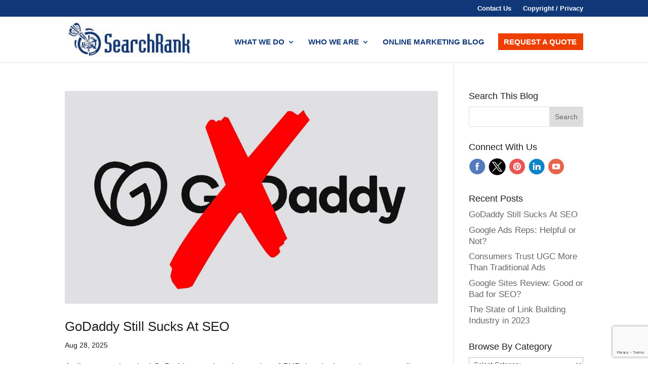

--- FILE ---
content_type: text/html; charset=utf-8
request_url: https://www.google.com/recaptcha/api2/anchor?ar=1&k=6Lff3zQaAAAAAC89Bl9VavrjIuArofbp3IW3YEZC&co=aHR0cHM6Ly93d3cuc2VhcmNocmFuay5jb206NDQz&hl=en&v=PoyoqOPhxBO7pBk68S4YbpHZ&size=invisible&anchor-ms=20000&execute-ms=30000&cb=gavtckpwbl34
body_size: 48493
content:
<!DOCTYPE HTML><html dir="ltr" lang="en"><head><meta http-equiv="Content-Type" content="text/html; charset=UTF-8">
<meta http-equiv="X-UA-Compatible" content="IE=edge">
<title>reCAPTCHA</title>
<style type="text/css">
/* cyrillic-ext */
@font-face {
  font-family: 'Roboto';
  font-style: normal;
  font-weight: 400;
  font-stretch: 100%;
  src: url(//fonts.gstatic.com/s/roboto/v48/KFO7CnqEu92Fr1ME7kSn66aGLdTylUAMa3GUBHMdazTgWw.woff2) format('woff2');
  unicode-range: U+0460-052F, U+1C80-1C8A, U+20B4, U+2DE0-2DFF, U+A640-A69F, U+FE2E-FE2F;
}
/* cyrillic */
@font-face {
  font-family: 'Roboto';
  font-style: normal;
  font-weight: 400;
  font-stretch: 100%;
  src: url(//fonts.gstatic.com/s/roboto/v48/KFO7CnqEu92Fr1ME7kSn66aGLdTylUAMa3iUBHMdazTgWw.woff2) format('woff2');
  unicode-range: U+0301, U+0400-045F, U+0490-0491, U+04B0-04B1, U+2116;
}
/* greek-ext */
@font-face {
  font-family: 'Roboto';
  font-style: normal;
  font-weight: 400;
  font-stretch: 100%;
  src: url(//fonts.gstatic.com/s/roboto/v48/KFO7CnqEu92Fr1ME7kSn66aGLdTylUAMa3CUBHMdazTgWw.woff2) format('woff2');
  unicode-range: U+1F00-1FFF;
}
/* greek */
@font-face {
  font-family: 'Roboto';
  font-style: normal;
  font-weight: 400;
  font-stretch: 100%;
  src: url(//fonts.gstatic.com/s/roboto/v48/KFO7CnqEu92Fr1ME7kSn66aGLdTylUAMa3-UBHMdazTgWw.woff2) format('woff2');
  unicode-range: U+0370-0377, U+037A-037F, U+0384-038A, U+038C, U+038E-03A1, U+03A3-03FF;
}
/* math */
@font-face {
  font-family: 'Roboto';
  font-style: normal;
  font-weight: 400;
  font-stretch: 100%;
  src: url(//fonts.gstatic.com/s/roboto/v48/KFO7CnqEu92Fr1ME7kSn66aGLdTylUAMawCUBHMdazTgWw.woff2) format('woff2');
  unicode-range: U+0302-0303, U+0305, U+0307-0308, U+0310, U+0312, U+0315, U+031A, U+0326-0327, U+032C, U+032F-0330, U+0332-0333, U+0338, U+033A, U+0346, U+034D, U+0391-03A1, U+03A3-03A9, U+03B1-03C9, U+03D1, U+03D5-03D6, U+03F0-03F1, U+03F4-03F5, U+2016-2017, U+2034-2038, U+203C, U+2040, U+2043, U+2047, U+2050, U+2057, U+205F, U+2070-2071, U+2074-208E, U+2090-209C, U+20D0-20DC, U+20E1, U+20E5-20EF, U+2100-2112, U+2114-2115, U+2117-2121, U+2123-214F, U+2190, U+2192, U+2194-21AE, U+21B0-21E5, U+21F1-21F2, U+21F4-2211, U+2213-2214, U+2216-22FF, U+2308-230B, U+2310, U+2319, U+231C-2321, U+2336-237A, U+237C, U+2395, U+239B-23B7, U+23D0, U+23DC-23E1, U+2474-2475, U+25AF, U+25B3, U+25B7, U+25BD, U+25C1, U+25CA, U+25CC, U+25FB, U+266D-266F, U+27C0-27FF, U+2900-2AFF, U+2B0E-2B11, U+2B30-2B4C, U+2BFE, U+3030, U+FF5B, U+FF5D, U+1D400-1D7FF, U+1EE00-1EEFF;
}
/* symbols */
@font-face {
  font-family: 'Roboto';
  font-style: normal;
  font-weight: 400;
  font-stretch: 100%;
  src: url(//fonts.gstatic.com/s/roboto/v48/KFO7CnqEu92Fr1ME7kSn66aGLdTylUAMaxKUBHMdazTgWw.woff2) format('woff2');
  unicode-range: U+0001-000C, U+000E-001F, U+007F-009F, U+20DD-20E0, U+20E2-20E4, U+2150-218F, U+2190, U+2192, U+2194-2199, U+21AF, U+21E6-21F0, U+21F3, U+2218-2219, U+2299, U+22C4-22C6, U+2300-243F, U+2440-244A, U+2460-24FF, U+25A0-27BF, U+2800-28FF, U+2921-2922, U+2981, U+29BF, U+29EB, U+2B00-2BFF, U+4DC0-4DFF, U+FFF9-FFFB, U+10140-1018E, U+10190-1019C, U+101A0, U+101D0-101FD, U+102E0-102FB, U+10E60-10E7E, U+1D2C0-1D2D3, U+1D2E0-1D37F, U+1F000-1F0FF, U+1F100-1F1AD, U+1F1E6-1F1FF, U+1F30D-1F30F, U+1F315, U+1F31C, U+1F31E, U+1F320-1F32C, U+1F336, U+1F378, U+1F37D, U+1F382, U+1F393-1F39F, U+1F3A7-1F3A8, U+1F3AC-1F3AF, U+1F3C2, U+1F3C4-1F3C6, U+1F3CA-1F3CE, U+1F3D4-1F3E0, U+1F3ED, U+1F3F1-1F3F3, U+1F3F5-1F3F7, U+1F408, U+1F415, U+1F41F, U+1F426, U+1F43F, U+1F441-1F442, U+1F444, U+1F446-1F449, U+1F44C-1F44E, U+1F453, U+1F46A, U+1F47D, U+1F4A3, U+1F4B0, U+1F4B3, U+1F4B9, U+1F4BB, U+1F4BF, U+1F4C8-1F4CB, U+1F4D6, U+1F4DA, U+1F4DF, U+1F4E3-1F4E6, U+1F4EA-1F4ED, U+1F4F7, U+1F4F9-1F4FB, U+1F4FD-1F4FE, U+1F503, U+1F507-1F50B, U+1F50D, U+1F512-1F513, U+1F53E-1F54A, U+1F54F-1F5FA, U+1F610, U+1F650-1F67F, U+1F687, U+1F68D, U+1F691, U+1F694, U+1F698, U+1F6AD, U+1F6B2, U+1F6B9-1F6BA, U+1F6BC, U+1F6C6-1F6CF, U+1F6D3-1F6D7, U+1F6E0-1F6EA, U+1F6F0-1F6F3, U+1F6F7-1F6FC, U+1F700-1F7FF, U+1F800-1F80B, U+1F810-1F847, U+1F850-1F859, U+1F860-1F887, U+1F890-1F8AD, U+1F8B0-1F8BB, U+1F8C0-1F8C1, U+1F900-1F90B, U+1F93B, U+1F946, U+1F984, U+1F996, U+1F9E9, U+1FA00-1FA6F, U+1FA70-1FA7C, U+1FA80-1FA89, U+1FA8F-1FAC6, U+1FACE-1FADC, U+1FADF-1FAE9, U+1FAF0-1FAF8, U+1FB00-1FBFF;
}
/* vietnamese */
@font-face {
  font-family: 'Roboto';
  font-style: normal;
  font-weight: 400;
  font-stretch: 100%;
  src: url(//fonts.gstatic.com/s/roboto/v48/KFO7CnqEu92Fr1ME7kSn66aGLdTylUAMa3OUBHMdazTgWw.woff2) format('woff2');
  unicode-range: U+0102-0103, U+0110-0111, U+0128-0129, U+0168-0169, U+01A0-01A1, U+01AF-01B0, U+0300-0301, U+0303-0304, U+0308-0309, U+0323, U+0329, U+1EA0-1EF9, U+20AB;
}
/* latin-ext */
@font-face {
  font-family: 'Roboto';
  font-style: normal;
  font-weight: 400;
  font-stretch: 100%;
  src: url(//fonts.gstatic.com/s/roboto/v48/KFO7CnqEu92Fr1ME7kSn66aGLdTylUAMa3KUBHMdazTgWw.woff2) format('woff2');
  unicode-range: U+0100-02BA, U+02BD-02C5, U+02C7-02CC, U+02CE-02D7, U+02DD-02FF, U+0304, U+0308, U+0329, U+1D00-1DBF, U+1E00-1E9F, U+1EF2-1EFF, U+2020, U+20A0-20AB, U+20AD-20C0, U+2113, U+2C60-2C7F, U+A720-A7FF;
}
/* latin */
@font-face {
  font-family: 'Roboto';
  font-style: normal;
  font-weight: 400;
  font-stretch: 100%;
  src: url(//fonts.gstatic.com/s/roboto/v48/KFO7CnqEu92Fr1ME7kSn66aGLdTylUAMa3yUBHMdazQ.woff2) format('woff2');
  unicode-range: U+0000-00FF, U+0131, U+0152-0153, U+02BB-02BC, U+02C6, U+02DA, U+02DC, U+0304, U+0308, U+0329, U+2000-206F, U+20AC, U+2122, U+2191, U+2193, U+2212, U+2215, U+FEFF, U+FFFD;
}
/* cyrillic-ext */
@font-face {
  font-family: 'Roboto';
  font-style: normal;
  font-weight: 500;
  font-stretch: 100%;
  src: url(//fonts.gstatic.com/s/roboto/v48/KFO7CnqEu92Fr1ME7kSn66aGLdTylUAMa3GUBHMdazTgWw.woff2) format('woff2');
  unicode-range: U+0460-052F, U+1C80-1C8A, U+20B4, U+2DE0-2DFF, U+A640-A69F, U+FE2E-FE2F;
}
/* cyrillic */
@font-face {
  font-family: 'Roboto';
  font-style: normal;
  font-weight: 500;
  font-stretch: 100%;
  src: url(//fonts.gstatic.com/s/roboto/v48/KFO7CnqEu92Fr1ME7kSn66aGLdTylUAMa3iUBHMdazTgWw.woff2) format('woff2');
  unicode-range: U+0301, U+0400-045F, U+0490-0491, U+04B0-04B1, U+2116;
}
/* greek-ext */
@font-face {
  font-family: 'Roboto';
  font-style: normal;
  font-weight: 500;
  font-stretch: 100%;
  src: url(//fonts.gstatic.com/s/roboto/v48/KFO7CnqEu92Fr1ME7kSn66aGLdTylUAMa3CUBHMdazTgWw.woff2) format('woff2');
  unicode-range: U+1F00-1FFF;
}
/* greek */
@font-face {
  font-family: 'Roboto';
  font-style: normal;
  font-weight: 500;
  font-stretch: 100%;
  src: url(//fonts.gstatic.com/s/roboto/v48/KFO7CnqEu92Fr1ME7kSn66aGLdTylUAMa3-UBHMdazTgWw.woff2) format('woff2');
  unicode-range: U+0370-0377, U+037A-037F, U+0384-038A, U+038C, U+038E-03A1, U+03A3-03FF;
}
/* math */
@font-face {
  font-family: 'Roboto';
  font-style: normal;
  font-weight: 500;
  font-stretch: 100%;
  src: url(//fonts.gstatic.com/s/roboto/v48/KFO7CnqEu92Fr1ME7kSn66aGLdTylUAMawCUBHMdazTgWw.woff2) format('woff2');
  unicode-range: U+0302-0303, U+0305, U+0307-0308, U+0310, U+0312, U+0315, U+031A, U+0326-0327, U+032C, U+032F-0330, U+0332-0333, U+0338, U+033A, U+0346, U+034D, U+0391-03A1, U+03A3-03A9, U+03B1-03C9, U+03D1, U+03D5-03D6, U+03F0-03F1, U+03F4-03F5, U+2016-2017, U+2034-2038, U+203C, U+2040, U+2043, U+2047, U+2050, U+2057, U+205F, U+2070-2071, U+2074-208E, U+2090-209C, U+20D0-20DC, U+20E1, U+20E5-20EF, U+2100-2112, U+2114-2115, U+2117-2121, U+2123-214F, U+2190, U+2192, U+2194-21AE, U+21B0-21E5, U+21F1-21F2, U+21F4-2211, U+2213-2214, U+2216-22FF, U+2308-230B, U+2310, U+2319, U+231C-2321, U+2336-237A, U+237C, U+2395, U+239B-23B7, U+23D0, U+23DC-23E1, U+2474-2475, U+25AF, U+25B3, U+25B7, U+25BD, U+25C1, U+25CA, U+25CC, U+25FB, U+266D-266F, U+27C0-27FF, U+2900-2AFF, U+2B0E-2B11, U+2B30-2B4C, U+2BFE, U+3030, U+FF5B, U+FF5D, U+1D400-1D7FF, U+1EE00-1EEFF;
}
/* symbols */
@font-face {
  font-family: 'Roboto';
  font-style: normal;
  font-weight: 500;
  font-stretch: 100%;
  src: url(//fonts.gstatic.com/s/roboto/v48/KFO7CnqEu92Fr1ME7kSn66aGLdTylUAMaxKUBHMdazTgWw.woff2) format('woff2');
  unicode-range: U+0001-000C, U+000E-001F, U+007F-009F, U+20DD-20E0, U+20E2-20E4, U+2150-218F, U+2190, U+2192, U+2194-2199, U+21AF, U+21E6-21F0, U+21F3, U+2218-2219, U+2299, U+22C4-22C6, U+2300-243F, U+2440-244A, U+2460-24FF, U+25A0-27BF, U+2800-28FF, U+2921-2922, U+2981, U+29BF, U+29EB, U+2B00-2BFF, U+4DC0-4DFF, U+FFF9-FFFB, U+10140-1018E, U+10190-1019C, U+101A0, U+101D0-101FD, U+102E0-102FB, U+10E60-10E7E, U+1D2C0-1D2D3, U+1D2E0-1D37F, U+1F000-1F0FF, U+1F100-1F1AD, U+1F1E6-1F1FF, U+1F30D-1F30F, U+1F315, U+1F31C, U+1F31E, U+1F320-1F32C, U+1F336, U+1F378, U+1F37D, U+1F382, U+1F393-1F39F, U+1F3A7-1F3A8, U+1F3AC-1F3AF, U+1F3C2, U+1F3C4-1F3C6, U+1F3CA-1F3CE, U+1F3D4-1F3E0, U+1F3ED, U+1F3F1-1F3F3, U+1F3F5-1F3F7, U+1F408, U+1F415, U+1F41F, U+1F426, U+1F43F, U+1F441-1F442, U+1F444, U+1F446-1F449, U+1F44C-1F44E, U+1F453, U+1F46A, U+1F47D, U+1F4A3, U+1F4B0, U+1F4B3, U+1F4B9, U+1F4BB, U+1F4BF, U+1F4C8-1F4CB, U+1F4D6, U+1F4DA, U+1F4DF, U+1F4E3-1F4E6, U+1F4EA-1F4ED, U+1F4F7, U+1F4F9-1F4FB, U+1F4FD-1F4FE, U+1F503, U+1F507-1F50B, U+1F50D, U+1F512-1F513, U+1F53E-1F54A, U+1F54F-1F5FA, U+1F610, U+1F650-1F67F, U+1F687, U+1F68D, U+1F691, U+1F694, U+1F698, U+1F6AD, U+1F6B2, U+1F6B9-1F6BA, U+1F6BC, U+1F6C6-1F6CF, U+1F6D3-1F6D7, U+1F6E0-1F6EA, U+1F6F0-1F6F3, U+1F6F7-1F6FC, U+1F700-1F7FF, U+1F800-1F80B, U+1F810-1F847, U+1F850-1F859, U+1F860-1F887, U+1F890-1F8AD, U+1F8B0-1F8BB, U+1F8C0-1F8C1, U+1F900-1F90B, U+1F93B, U+1F946, U+1F984, U+1F996, U+1F9E9, U+1FA00-1FA6F, U+1FA70-1FA7C, U+1FA80-1FA89, U+1FA8F-1FAC6, U+1FACE-1FADC, U+1FADF-1FAE9, U+1FAF0-1FAF8, U+1FB00-1FBFF;
}
/* vietnamese */
@font-face {
  font-family: 'Roboto';
  font-style: normal;
  font-weight: 500;
  font-stretch: 100%;
  src: url(//fonts.gstatic.com/s/roboto/v48/KFO7CnqEu92Fr1ME7kSn66aGLdTylUAMa3OUBHMdazTgWw.woff2) format('woff2');
  unicode-range: U+0102-0103, U+0110-0111, U+0128-0129, U+0168-0169, U+01A0-01A1, U+01AF-01B0, U+0300-0301, U+0303-0304, U+0308-0309, U+0323, U+0329, U+1EA0-1EF9, U+20AB;
}
/* latin-ext */
@font-face {
  font-family: 'Roboto';
  font-style: normal;
  font-weight: 500;
  font-stretch: 100%;
  src: url(//fonts.gstatic.com/s/roboto/v48/KFO7CnqEu92Fr1ME7kSn66aGLdTylUAMa3KUBHMdazTgWw.woff2) format('woff2');
  unicode-range: U+0100-02BA, U+02BD-02C5, U+02C7-02CC, U+02CE-02D7, U+02DD-02FF, U+0304, U+0308, U+0329, U+1D00-1DBF, U+1E00-1E9F, U+1EF2-1EFF, U+2020, U+20A0-20AB, U+20AD-20C0, U+2113, U+2C60-2C7F, U+A720-A7FF;
}
/* latin */
@font-face {
  font-family: 'Roboto';
  font-style: normal;
  font-weight: 500;
  font-stretch: 100%;
  src: url(//fonts.gstatic.com/s/roboto/v48/KFO7CnqEu92Fr1ME7kSn66aGLdTylUAMa3yUBHMdazQ.woff2) format('woff2');
  unicode-range: U+0000-00FF, U+0131, U+0152-0153, U+02BB-02BC, U+02C6, U+02DA, U+02DC, U+0304, U+0308, U+0329, U+2000-206F, U+20AC, U+2122, U+2191, U+2193, U+2212, U+2215, U+FEFF, U+FFFD;
}
/* cyrillic-ext */
@font-face {
  font-family: 'Roboto';
  font-style: normal;
  font-weight: 900;
  font-stretch: 100%;
  src: url(//fonts.gstatic.com/s/roboto/v48/KFO7CnqEu92Fr1ME7kSn66aGLdTylUAMa3GUBHMdazTgWw.woff2) format('woff2');
  unicode-range: U+0460-052F, U+1C80-1C8A, U+20B4, U+2DE0-2DFF, U+A640-A69F, U+FE2E-FE2F;
}
/* cyrillic */
@font-face {
  font-family: 'Roboto';
  font-style: normal;
  font-weight: 900;
  font-stretch: 100%;
  src: url(//fonts.gstatic.com/s/roboto/v48/KFO7CnqEu92Fr1ME7kSn66aGLdTylUAMa3iUBHMdazTgWw.woff2) format('woff2');
  unicode-range: U+0301, U+0400-045F, U+0490-0491, U+04B0-04B1, U+2116;
}
/* greek-ext */
@font-face {
  font-family: 'Roboto';
  font-style: normal;
  font-weight: 900;
  font-stretch: 100%;
  src: url(//fonts.gstatic.com/s/roboto/v48/KFO7CnqEu92Fr1ME7kSn66aGLdTylUAMa3CUBHMdazTgWw.woff2) format('woff2');
  unicode-range: U+1F00-1FFF;
}
/* greek */
@font-face {
  font-family: 'Roboto';
  font-style: normal;
  font-weight: 900;
  font-stretch: 100%;
  src: url(//fonts.gstatic.com/s/roboto/v48/KFO7CnqEu92Fr1ME7kSn66aGLdTylUAMa3-UBHMdazTgWw.woff2) format('woff2');
  unicode-range: U+0370-0377, U+037A-037F, U+0384-038A, U+038C, U+038E-03A1, U+03A3-03FF;
}
/* math */
@font-face {
  font-family: 'Roboto';
  font-style: normal;
  font-weight: 900;
  font-stretch: 100%;
  src: url(//fonts.gstatic.com/s/roboto/v48/KFO7CnqEu92Fr1ME7kSn66aGLdTylUAMawCUBHMdazTgWw.woff2) format('woff2');
  unicode-range: U+0302-0303, U+0305, U+0307-0308, U+0310, U+0312, U+0315, U+031A, U+0326-0327, U+032C, U+032F-0330, U+0332-0333, U+0338, U+033A, U+0346, U+034D, U+0391-03A1, U+03A3-03A9, U+03B1-03C9, U+03D1, U+03D5-03D6, U+03F0-03F1, U+03F4-03F5, U+2016-2017, U+2034-2038, U+203C, U+2040, U+2043, U+2047, U+2050, U+2057, U+205F, U+2070-2071, U+2074-208E, U+2090-209C, U+20D0-20DC, U+20E1, U+20E5-20EF, U+2100-2112, U+2114-2115, U+2117-2121, U+2123-214F, U+2190, U+2192, U+2194-21AE, U+21B0-21E5, U+21F1-21F2, U+21F4-2211, U+2213-2214, U+2216-22FF, U+2308-230B, U+2310, U+2319, U+231C-2321, U+2336-237A, U+237C, U+2395, U+239B-23B7, U+23D0, U+23DC-23E1, U+2474-2475, U+25AF, U+25B3, U+25B7, U+25BD, U+25C1, U+25CA, U+25CC, U+25FB, U+266D-266F, U+27C0-27FF, U+2900-2AFF, U+2B0E-2B11, U+2B30-2B4C, U+2BFE, U+3030, U+FF5B, U+FF5D, U+1D400-1D7FF, U+1EE00-1EEFF;
}
/* symbols */
@font-face {
  font-family: 'Roboto';
  font-style: normal;
  font-weight: 900;
  font-stretch: 100%;
  src: url(//fonts.gstatic.com/s/roboto/v48/KFO7CnqEu92Fr1ME7kSn66aGLdTylUAMaxKUBHMdazTgWw.woff2) format('woff2');
  unicode-range: U+0001-000C, U+000E-001F, U+007F-009F, U+20DD-20E0, U+20E2-20E4, U+2150-218F, U+2190, U+2192, U+2194-2199, U+21AF, U+21E6-21F0, U+21F3, U+2218-2219, U+2299, U+22C4-22C6, U+2300-243F, U+2440-244A, U+2460-24FF, U+25A0-27BF, U+2800-28FF, U+2921-2922, U+2981, U+29BF, U+29EB, U+2B00-2BFF, U+4DC0-4DFF, U+FFF9-FFFB, U+10140-1018E, U+10190-1019C, U+101A0, U+101D0-101FD, U+102E0-102FB, U+10E60-10E7E, U+1D2C0-1D2D3, U+1D2E0-1D37F, U+1F000-1F0FF, U+1F100-1F1AD, U+1F1E6-1F1FF, U+1F30D-1F30F, U+1F315, U+1F31C, U+1F31E, U+1F320-1F32C, U+1F336, U+1F378, U+1F37D, U+1F382, U+1F393-1F39F, U+1F3A7-1F3A8, U+1F3AC-1F3AF, U+1F3C2, U+1F3C4-1F3C6, U+1F3CA-1F3CE, U+1F3D4-1F3E0, U+1F3ED, U+1F3F1-1F3F3, U+1F3F5-1F3F7, U+1F408, U+1F415, U+1F41F, U+1F426, U+1F43F, U+1F441-1F442, U+1F444, U+1F446-1F449, U+1F44C-1F44E, U+1F453, U+1F46A, U+1F47D, U+1F4A3, U+1F4B0, U+1F4B3, U+1F4B9, U+1F4BB, U+1F4BF, U+1F4C8-1F4CB, U+1F4D6, U+1F4DA, U+1F4DF, U+1F4E3-1F4E6, U+1F4EA-1F4ED, U+1F4F7, U+1F4F9-1F4FB, U+1F4FD-1F4FE, U+1F503, U+1F507-1F50B, U+1F50D, U+1F512-1F513, U+1F53E-1F54A, U+1F54F-1F5FA, U+1F610, U+1F650-1F67F, U+1F687, U+1F68D, U+1F691, U+1F694, U+1F698, U+1F6AD, U+1F6B2, U+1F6B9-1F6BA, U+1F6BC, U+1F6C6-1F6CF, U+1F6D3-1F6D7, U+1F6E0-1F6EA, U+1F6F0-1F6F3, U+1F6F7-1F6FC, U+1F700-1F7FF, U+1F800-1F80B, U+1F810-1F847, U+1F850-1F859, U+1F860-1F887, U+1F890-1F8AD, U+1F8B0-1F8BB, U+1F8C0-1F8C1, U+1F900-1F90B, U+1F93B, U+1F946, U+1F984, U+1F996, U+1F9E9, U+1FA00-1FA6F, U+1FA70-1FA7C, U+1FA80-1FA89, U+1FA8F-1FAC6, U+1FACE-1FADC, U+1FADF-1FAE9, U+1FAF0-1FAF8, U+1FB00-1FBFF;
}
/* vietnamese */
@font-face {
  font-family: 'Roboto';
  font-style: normal;
  font-weight: 900;
  font-stretch: 100%;
  src: url(//fonts.gstatic.com/s/roboto/v48/KFO7CnqEu92Fr1ME7kSn66aGLdTylUAMa3OUBHMdazTgWw.woff2) format('woff2');
  unicode-range: U+0102-0103, U+0110-0111, U+0128-0129, U+0168-0169, U+01A0-01A1, U+01AF-01B0, U+0300-0301, U+0303-0304, U+0308-0309, U+0323, U+0329, U+1EA0-1EF9, U+20AB;
}
/* latin-ext */
@font-face {
  font-family: 'Roboto';
  font-style: normal;
  font-weight: 900;
  font-stretch: 100%;
  src: url(//fonts.gstatic.com/s/roboto/v48/KFO7CnqEu92Fr1ME7kSn66aGLdTylUAMa3KUBHMdazTgWw.woff2) format('woff2');
  unicode-range: U+0100-02BA, U+02BD-02C5, U+02C7-02CC, U+02CE-02D7, U+02DD-02FF, U+0304, U+0308, U+0329, U+1D00-1DBF, U+1E00-1E9F, U+1EF2-1EFF, U+2020, U+20A0-20AB, U+20AD-20C0, U+2113, U+2C60-2C7F, U+A720-A7FF;
}
/* latin */
@font-face {
  font-family: 'Roboto';
  font-style: normal;
  font-weight: 900;
  font-stretch: 100%;
  src: url(//fonts.gstatic.com/s/roboto/v48/KFO7CnqEu92Fr1ME7kSn66aGLdTylUAMa3yUBHMdazQ.woff2) format('woff2');
  unicode-range: U+0000-00FF, U+0131, U+0152-0153, U+02BB-02BC, U+02C6, U+02DA, U+02DC, U+0304, U+0308, U+0329, U+2000-206F, U+20AC, U+2122, U+2191, U+2193, U+2212, U+2215, U+FEFF, U+FFFD;
}

</style>
<link rel="stylesheet" type="text/css" href="https://www.gstatic.com/recaptcha/releases/PoyoqOPhxBO7pBk68S4YbpHZ/styles__ltr.css">
<script nonce="ECiVPhFzNq87kEiQm0acFw" type="text/javascript">window['__recaptcha_api'] = 'https://www.google.com/recaptcha/api2/';</script>
<script type="text/javascript" src="https://www.gstatic.com/recaptcha/releases/PoyoqOPhxBO7pBk68S4YbpHZ/recaptcha__en.js" nonce="ECiVPhFzNq87kEiQm0acFw">
      
    </script></head>
<body><div id="rc-anchor-alert" class="rc-anchor-alert"></div>
<input type="hidden" id="recaptcha-token" value="[base64]">
<script type="text/javascript" nonce="ECiVPhFzNq87kEiQm0acFw">
      recaptcha.anchor.Main.init("[\x22ainput\x22,[\x22bgdata\x22,\x22\x22,\[base64]/[base64]/[base64]/[base64]/[base64]/[base64]/[base64]/[base64]/[base64]/[base64]\\u003d\x22,\[base64]\\u003d\\u003d\x22,\x22w6RPw6PCllonOyQOKE41MmHCg8Odwo9lSmbDssOxLg7ClURWwqHDosKqwp7DhcKWRgJyGg9qP288dFjDqsO2PgQ0wrHDgQXDjsOOCXBcw74XwptuwpvCscKAw71zf1RoLcOHaScmw40LRcKtPhfCi8ODw4VEwrDDrcOxZcKywqfCt0LCkltVwoLDnsOTw5vDoG/DkMOjwpHCn8OdF8K0MsKPccKPwrXDlsOJF8Kqw53Cm8OewqweWhbDiXjDoE9Mw6R3AsODwopkJcOXw4M3YMKRIsO4wr8hw7R4VDjCvsKqSgrDnB7CsTrCocKoIsO5wrAKwq/DjBJUMiIRw5FLwpUgdMKkc0nDsxRBQXPDvMKOwoR+UMKrUsKnwpA7TsOkw71PBWITwqHDh8KcNFbDmMOewovDvMK2TyVsw4J/[base64]/w4zCrcO5IjzCgRBFOcODwoBEw4cMw63Co3PDocKnw4s/Bk5ZwrIzw4tLwqQyAEMawoXDpsK+K8OUw6zCkH0PwrEfTipkw6rCuMKCw6Z3w7zDhREGw6fDkgxAT8OVQsOkw4XCjGFnwrzDtzszAEHCqh03w4AVw5nDug9twrwZKgHCs8KJwpjCtETDjMOfwro8XcKjYMKGUw0rwoDDpzPCpcKWUyBGQSEragHCuRgof0I/[base64]/[base64]/Dp8OuwonDrzTDrcKgw4rCuXwOIUInSj5iC8K0FXA2ZShUBizDoxbDrkpIw7nDtxVlMMOZw6YzwpXChT7DsynDicKtwotVKRwMFMO9RDTCq8O/J1rDvsO1w59qwoB0JMOKw79OZMObVAVERMOmwrXDkR99w6nCtjfDiEXCiV/[base64]/[base64]/wqcOXcKsw5bDv8K0e8O6K8OLOhhQO8Ofw4/CjSQ9wrbDpUQRw4pZwojDh2lPccKpIMKSEcOBZ8KIw6haBMKBHQ3DnsKzB8Kxw7xaQ0/DkMOhw67DqhvCsn1VSyhCRn5zwrTCpRjCqjTCq8OZck/DsgnCqH/[base64]/[base64]/wofCiMOWciHCgA3CicKjEcO3w6TChFHCh8O8N8OoGcOYGFN7w6R+V8KQFcO0HMKxw6jDrgLDosKHw4M3I8OrCEnDvF13wroTUsOWCiZAc8OOwqpGcGPCpmrDt2PCgifCsEBnwoMhw4TDrz3ChB0FwrZpw7/[base64]/[base64]/d2zCtCFqacKlw63Dg1fDi8O/DmooWA/CuT95w6szRcKVw4PDuhBWwpAFwp/DjUTClkfCoRDDpMKew55JIcKZI8Kjw4xbwrDDgkjDhMK8w5jDu8OcL8KHcsOEJhYZwrbCtCfCrhrDiRhYw69fwqLCs8Oiw7YMAcK9AsKIw6/DrsO1WsKFwqHDn0DCuxvCv2PChk51w6xsecKQw5BIT0sIwoLDmV19fy/Dg2rCjsO1dWVbw5jCr2HDv14owot1wqPClcO0wpZNU8KSe8KXfsOLw4Ysw7fCrD8gecK3HsKPwojCkMKGwoTCu8KoWsKTwpHCs8OVw4rDtcKQw4gMw5RlSiFrDcK3w5DCmMOWDGgHFEApwp8QRSbCmcOhEMOiw5vCiMOnw6/Dh8OKPsOjXD3DhcK0RcORVSHCt8KiwqJzw4rDlMOPw4LCnBjCsUTDssKJYQvDi1DDp1N7w4vCnsK1w7hywpbCs8KKC8KRwr/CjsKgwp8ta8Knw7nCnELDg2vDvzvDkxbDnMO3ccK7wqbDmcKFwo3Dg8OdwpLDkUjDusOBP8OzLRDCrcOVcsKgw5BaXFhyNcKjVcO/eCQ/[base64]/Cu8O1w4nDncK8VcKvTDzCnsKMw7jDpyHDhxzDrcKvwqDDlGNTwqocw45cwpjDqcO7Zhpoay3Di8KaGQDCnMKaw5jDp34cw5zDjE/[base64]/Dq8KVw5xYAsOjLcKFIl/DqSjDl19wKH3CssODwq0XaVBew73DsFcUbCDChHk0G8KXXnN0w5zCoS/ClkcNwrNrw7d2NirCksK/[base64]/DcKUICPCnMO8wrzDhF7ChxMYYGRCFcKZU8O0wpnDlT8cQF7Ct8OPIsOuWXM2IC1Iw5vCjmEmF1Imw47DusOCw5pmwqXDsWE7eAcOw6rDtCobwp/DqMOlw7o9w4U/A1XCrsOuVcOGw7YjJsOww4RWcg/CusOWZ8K+GcOjezTCvUbCqD/Dh3bClMKkOMK8DcKLIA7DpzLDjBPDiMKEwr/CvsKGw5gwDsO8w7xpaBnDiHnDiXnCkHTDuAgoXXHDisOQw63DmMKKw5vCszp6RXrCjABOf8Omw5DCl8KBwrrChRbDlx0hV00JNi96XUrDmE3Cl8KawpfCi8KMFMOywpzDv8OdKnvCjzHDkS/DoMKLF8OnwoLCucKnw5TDs8KXOxd1wrlIwqPDl3h5wpnCh8KIw5U8w48Xwq3CrMKfJC/Di2TCosOfwpkxwrIQWcOFwobCmmHDi8OJw57Dp8ORUCHDm8KIw5DDjRnCqMK3dkjCl2wnw6PCnMOWwr0bM8O5w7LCp35cw7x3w6XDhMOdRMKaeynCocObUELDn0EswpfCpxk1wrBJw6gfRETDoDVPw7MWw7RowrVFw4RzwolfUG/CgUrDh8KwwoLCs8Oew5sBw4kSwrpkw4TDpsO0AwRIwrcFwoIbwqPDnTPDnsOQVMKvBnfCm1VPf8OcWUlpZcKswoHDoyLCghBRw4BnwrPDtcKCwrgEZMKTw59aw79EKTAGw6tSOzg3w7zDtxPDtcO3EcOhMcOULUExVy57wq/CkcKwwphuYcKnwqc/w4hKw6TCiMOZSzFBfwPCmcKew7zDllrDrcOQSsK4E8OEXRTCpMKVPMOSPMK+Gg/Dlyh4REbCscOsDcKPw5XDpsK5KMO1w6oPw40SwqXDrjR/ZxnDvG7CtyRmEsO5bMKKfcOePcKSFsK8wqsGw63DuQzDicO0bsOFwrrCs1nCq8K7w6tTWVAIwpoqw4TCtCvClj3DoAU2TcO1P8OYwpJfAcO/w4NiU1DCoUd0wpHDhHHDkENUWgrDmMO1O8OTGcKgw7cyw4M7TcO6K05xw53DgMKJw4fDscKjKUQ1XcOsTcKJw6rDv8OBJcKxF8OUwoYCFsOea8OfcMOHJ8OTUMOUw5/CqwdmwqR0UsK8cFEgZsKEwo7DpVvCrwpjw5bDkmPCusOnwofDlQXCmsObwqDDg8K3ecO9Gi3CosOQEMKyBgQVW3JrbwTCl2R+w7nCsUfDj2nCh8O0FsOodXk0KH3DisKXw5Q7Jx/[base64]/DjBXDsUnDuUJWw44swqhQw5t5wrnChBcWw7ANw6XDvMOeccKww4sxLcKKw6LDsTrCgyR5Eg9MKMOcO3vCg8K6w6wlXS/[base64]/[base64]/w4TDkR87ODMFwqbClMKXODl7wpzDoXYtwpUow4fCuiPCoj7DsQLCmsOvZMKOwqBgwqYSwqsDMcOOw7bCvFcNNMKCa2XDi0HDj8Oed1vDhmJdD249QcKvAEUYw4kIwpDDrnhjw4PDusKSw6TDnzIbIsKowo3DiMO9wrhBwqovD2c8QyTCswvDkz/DvTjCnMKFGMKuwr/DtS7CpFgaw5BxJcKYL07CmsOaw6fCq8KjBcKxfBhUwpl/wrokw491wrVbS8OEKyQkKRJ9ZcOMN3jCkcKMw4Rgwr7DkiRgw5sAwosmwrF/D2RuAGEKcsOLcDfDo1LDucOOAmx6wq3DmcOww7kbwrjCjn4ETVRpw5vCksKUOMORHMKkw4hvaU/ChA3DgDZawrxsFcK5w5HDqMKUMMK4XHHDksOoWsOLL8KfB3zCtMOKwrvCrzjDslZhwpgxOcKtwqIbwrLCtsOXMUPCpMO8wpFSaiJiwrIxQCITw5o+RcKEwrbDk8OMOFULHijDvMKsw7/ClkbCvcOIdcKvCGvCr8K5UlTDqzgXYXZLZ8KNw6zDl8KrwrjDgXU6AMKzKX7CjnMSwqlnwqLCjsK+JhRuGMKuZcOqWzzDixXDm8OSC3krZXFxwqDDol/Dkl7CgxTDnMOfM8KmT8Ksw4XCu8OqPAdmw5fCu8OnGS9GwrTDmsOywr3Dr8OqacKZXkBYw4kgwoUdwrfDtcO/woMjB1vDvsKmw6FhQAduwoIqCcKQaATCqmxEXUpqw7R2b8Omb8K/[base64]/[base64]/Cn8KHw7oCw6kmwoXDm2gFwpXCowrDucKCwptuPDN/[base64]/[base64]/Cs1/[base64]/[base64]/wqJ7w5jCh2FpYBdDw6bCmiF/woMqAMKcIcOeRXsWHw85wonCnS9pwrjCsEjCsVvDhsKoU0TCi1FDFsOQw69xwo0NAcOjIWY2UsO/NsObwr9Iw5MyZRFtesKmw67CkcOTesK8GTHCo8KeKsKTwo7Do8O+w5kVw4TDjcOowqN/[base64]/Di1PDqMKnwo/CqsOrSC1BwpBTR8OaecOMbsKAM8OMSQvCkRkVwp/DmsOqwrLChGw7a8KHSRszYsKVwr1fw5hhaEjDlRF1w5xZw7XCkMKOw5sAI8OOwoHCucKsMVvCrsO8wp0Ww6gNwp8gNsO3w7syw6YsESXDg03Cl8OOw55+w7Agw5jDnMKDD8KEeTzDlMOkH8OND2zCvsKMLiDCpWR8XEDDiAnDgH84bcOjEcKAwo/DpMKUZcKUwpRow6BfSTIZwqUuwoPCmsOBZ8OYw6JnwpduJ8K/[base64]/ChUksC8OHwoBufDrDg8KywqvCg8OKw7LCiMOfT8OTGsK4CMOXMMO/wql8QMOwaiggw63Cg23DiMKvGMOwwrIdJcOee8K/wq9qwrcgw5zCs8OPVD3DhyPCkR9UwqnClErClcKhUMObw7EzPcKpHQ47wo0ZIcO9VzgERBpNwq/CgsO9w6zDmVF3UsKhwoZUI2jDvQc1eMOMa8KtwrNBwqJIw79uw6HDksORMsKqc8KnwovCuHfCjSBnwo3CrsO3XMOJYsKmCMK4dcOJd8KtbsOXfjRiU8K6LT9ISUUpwp45LMOlw6/DpMOAwqLCvBfDkRDDqMKwf8KCOihxw5JkSG9aWsKFw5slNcO4w7HCkcOjKVUPQMKVwqvCnxVuwpnCvArCuyAOw7JyUgchw4XCsUVdfibCkSF3w7HCiXbCjncvwqxrUMO9w4fDvhPDr8Kzw5UuwpzCiE5FwqxhQcOfUMK3WsKjdlzDkR8DDg0LJcO/Xwoew4nDg2PDgsK+woHCs8KdB0E1w5JFw69Rd30Kw7XCng/CscOtHEDCqC/Cq2rCgcKBPwk9UVQcwonCg8OXD8KkwqfCvMKpA8KJIMOraxzClcONHlfCn8OtPENFw7IZCggdwrdXwqA+PsOtwrUsw5HCsMO2w4FmCF3CqQswMVTDq3vDmcKHw5PDhcOtL8O6wr/[base64]/[base64]/[base64]/Cm3piwrjDl8O4wr3Ct8O/w7zDqcK3woEvw5HCicOEDsKGwojClSVVwoQBDl/[base64]/WHAMwqtIWcKYACDDvcKkwrhxTiBmwp7DpWfDoDNVAsOBwrFJwqBJR8KEZ8OwwoPDgXg5cQVPXXXDqUXCpmrCl8Orwq7Dq8KvNsK5KWhMwqfDpio3OMKlwqzCphQwDW/CvQxUwoFdDcKNKBnDs8ORVMKQRztgby8UHsOhEzHCscO3w7VlP205woLChmpYwp7DgMOHVR0+Ph9Mw69kwq7Dk8Ohw6rCkxDDl8O9F8OAwrPCvyXDn17DjRtfSMOaSTHDocK3MsOOwrIRwpLCvRXCrcO/wpNKw7JHwrDCoX8nUsKaES4Bw6thwoQ7w6PCix11N8KVw7lrwp3DucOjw5fCtSw8A1/Cg8KRw4UAw77CiWtNB8OkJMKtw75CwrQoPQ3DgMOFwqbCvCZVw5zDgVozw5HCkFQ2wrbDr397wqc/Kh7Cu2nDlcK/wqvDn8KCwrwMwoTCj8K5dAHCpMKodMK7wqdowpIyw43CvTAkwpgkwqXDnS98w67DkcORwo5CRHDDlHpSw6rCrkXCjnzCosKMQ8KGNMKaw4zCncK+w5jDicKmPsKPwr/[base64]/DscOWBEUnVlfCtVZowpLCuRTDrsKjPsOXLcOaUVgJL8K0wrbDssOTw4R4F8KDW8K3ecODLsKrwrgfwrhXw4PColFWwprDoEEuwrjCjgg2w6LCiF8iUT9uesKtw4ITBcK5GsOoacO9OsO/S2Qrwo85AjHDmcK6wp3Dh3rDqloywqwCFsO1CMOJwpnDmDVUf8ORw4DCtCZdw5/[base64]/BcO4wpILwpwDFD4XV8OUBWDCvsOZw4ANw47CrMOMw5AbIATDtmvChjxcw5E4wqg4FAo2w55LWwbDnwgVw7/Dg8KJWQlXwopvw5cDwrLDiTTCqBPCisOAw43DuMKnFg5eNMKuwrnDnyPDgi8fAsKMHcOqwooBJcOmwr/[base64]/CukklDMKvw7EpScOiOUc5fQg5wpg7wo9/wrDCi8O+E8Oww6LDt8OfaxwRIHTDpsOMwpIxw684wrzDmxnCsMKPwo8mwqDCvz/[base64]/[base64]/DmcKDwr3CrMOtwrFaw5sGDAkxwqd8LcOSw5bCqw1kPhkPVsOGw7LDrcOdKF/DlFrDpkhKQsKKw6HDsMKcwpfDpWNqwoTCjsOgUsOmw6kzbhfClsOARgUVw5nCuQnDpRprw547NkpcaELDmH7CnMKDBxHDm8K2wqARJcOkw7nDncOYw7LCj8K4w7HCpWvCnnnDn8OHdXnChcOhSDvDksKIwrjDrk3DqMKNTz/DrsOIasKewo3DkxLDogIEw4UtPD3ClMOrQ8O9bsOtVcKiS8KtwptzfFzCkVnDi8KhQ8OJw6/CigfDj21/[base64]/Dv8KDG8KBwpobwplzesOSwqvCjMOzw4bDqsKaw5jCqCtUwqjCsV9jNzXCjA3CqRoHwo7Dk8OyTcOzwrnDjsKNw7oOWFTCqzXCpsKuwo/CiC8bwpBFRMOJw5fCnMKxwoXCrsKCIcO7IMKbw4LDqsOIw7XCgEDCgUIjwpXCtzXCl05nw4TCuxx8wpbDnwNIwqTCriTDiC7Dl8KeJsOPC8KxQcOzw747wrjDtk/ClMOdw7URw44mNhAtwpVEFjNRw6U7woxuw5M9w7rCs8K4csOEwqbDmsKdCsOIJ1owF8OXMAjDmVTDsx/CocKCB8K7PcOGw4oiw67CuhPCk8OSwqbCgMK8Sm9GwokTwpnDtMKAw48vMFIHZsOSeA7CqcKnRXzDm8O8UcKDWUjDhm8FXcKww5HCmS/[base64]/Dv8KsbxLDkxfCmltoX8OoGQzDqsOCw4AJwqPDhmM7FUtmG8Oxw4AXWcK0w7o/V17Cn8KFVWDDsMOuw4l6w5TDmcKIw5RcaA0tw6PCghMCw4BWWg8Bw67DgMKLw5/[base64]/ChMKxDnTDqMOCw6tiw7g9w6rCrjQYZV/DjMO0w43CtC9xYcOKwoXCv8KxRhfCo8Oww6VqD8OBw7c/acKSw58KY8OsahPCosK6PsOsQ23Di3VOwqQtZVnClcKXwo/DlsOvwovDpcOtUxIwwozDosKGwp0xbyPDs8OAW2fDlMOwSkjDpsO8w5szY8ObM8KNwpYmTEDDssK1w4vDlibCjMK6w7bChG/CpcKAwrVySl1fKmgEwp3DqMOBYzrDnB89CMKxw6k7w45Nw795JzDDhsOEHEbCgsKAMsO0w5vDuDZnwr/CpXd/[base64]/[base64]/bTNSQcKHwppkw58sw5AGwrLCqGEoTAwJTMKBH8KDbH7CusOGVlBywqPCr8OpwpfDgTLDuVLDmcO3wpXDpMOGw5RqwqLDgMOww4vCsAc1E8KQwrDDuMKvw7cCXcOaw7fCs8OfwogBLsOtHyLCqXMFwoTCo8KbAF/Dvi10w4ldXgBsWWbCgMOaYRICw4h0wpZ4YCFIPkoxw5/Di8KDwqBUwo8mKlgef8KsKSByLMKew4fCj8K+TcOtfsO1w6fCg8KrP8OnOcKgw5cmwo0/wpnCo8Kvw48XwqtJw7LDsMKcK8KKZ8KeXjbDjcKgw48vFnnClcOPEC/[base64]/ChsKNwovDrH/DuMKgwpvDjVBWwrdBw5ETw5/CsMKvcMKEw50IEcOXecKYeT3CpsKiwowjw7nCqz3CphIeSQ7CjDk3woDDgj1gbjXCsSDCocORaMKdwooYTA3Dg8KlEkclw4jCg8Onw5nCpsKYdMO3woNoOF3DpsOpT1UEw5jCvFHClcK7w7rDiWLDqU/DgMKKTksxPsKHwrceDkjDiMKMwosMOlTCscK0VcKuASE8CMOuVwA5HsOnacObIH4tNsKIw63DlsKfMsKIahE9w5TDthYvw5TCowLDk8OHw54cS3PDvsK1ZcK7McKXccOOGHdJw70Aw6PCjQjDvsOSHkbCosKQwp7Du8KDOsO/E08/N8KLw7TDuSAXREkBwqnDkMOgf8OkY0dnKcOpwp7DgMKgw5dCwpbDh8KBMTHDsFxnWwN+YsOCw4Iqwp/DrHjCtsKLA8OPZ8K0X3Baw5tlcy01fCBWw4AYw7jDn8O9PsOfwrXCk2PDk8O5d8Ojw5lEwpIYw6AJL1l8WljDjR13IcKIwqlXNQLDmsOdJXEcw7JjfMObE8OoWi4qw6s0HcOdw5HCgMKaXDnCtsOsL1o8w4kVfSJnXMKiwrXCsmwgEMKWw6/Dr8KrwqHCvFbCjcOtw5/[base64]/CiQ/Ds3zDgg50KR/Dix/DiCcRw4s+BlnCpsOxwqzDtMOZwpcwG8OeO8K3KcO/R8OgwpMWwoBuP8Ozw4VYwqPDjl5PEMO9AMK7KsKJCkTDscK9NBHCl8KiwoHCrn/DukM0UcOEwpHCnAQ+XwJXwoTCtsOQwowMwpQHwr/CvDY0wpXDp8KywrQqOFLDk8KICV11D1TDv8KRw608w75vU8KgDWbCpGI5UMKDw5LDmVF3EG4Mw6TCtg1kwq0Ow57Cg07DuH1+JcKieUPDhsKFwog/RB/DnmTCnyh7w6LDn8KUL8KUw5tHwqDDmcKNHS9zO8Orw4TDqcKvNMOkNBrDvUpmd8Obw77DjTR/[base64]/DlMK1eUgqw53CqMOyBlE4UMOXLz3DtyYsw5/DqldAT8OOwqdOMDnDhj5Lw4/[base64]/HcKNPcKawq4Bwq7DhcOhw55WScKKwp/DqgUDwo/Dg8OYeMKXwokoKcOQNMKZK8OqMsOIw7rCrg3Dm8KuOMOEexvDrFzDgFoHwpdjw7bDsXLCvlHCsMKfS8OebhDDgMOYJ8KUSsOVNgPCrcO6wrbDpHtWI8O5DMKMw6HDhXnDt8KnwpTCpsK1bcKNw63CpsOOw4HDvEsIM8KNU8K5AiA+fcO/ZAbDijrDl8KuZcKNSsKfwpvCosKGfwDCusK+wrrClRBIw53Cn1R1bMOtXmRjwp7DsgfDlcKzw6PCqMOKw6o5bMOnwpvCpsKOO8OHwqMQwqnDrcK4wqfDjMKHPho1wr5BblrDs1/CrFTCjjjDrlzCq8OtETQqwqXCpH7DgwF2RyPCj8O+MMOjwqPClcKnFcO/w4jDiMO+w75MdE4YSmsxRRoJw7/DkMKewp3ConAgeB0fwqjCsn9pT8OKUUp/YMKjfHEHWDLCjMO6wqwXbE/[base64]/CjBQQTj0+OyZ9wrbCnMKoCcONwrTCtcKgCwB2D2gaNF/DuVDDm8OTcyrCucO7LMO1UMONw4dZw6JLwpPDvU9JO8KawqQxTcO2w6bCscOqT8Ohfx7CgsKYCTHDhcO6PMOfwpXDlHzCkMKWw67DplXDgBbCi3PCtD8Hwqciw6AWd8KgwrYDUC1VwoPDiHHDtcO1WcOtPFjDhMO8w4fCuFRewqwtVMOjw4Mkw7pDasKIAsO/wrN/MHZAEsOFw4RjZcKNw4HCgsOyBsK9B8OgwobCtVYGFCAuw59ffFvDoSbDmHF6wq/DpAZ2YcObw4LDu8KuwoF1w7XCpEsPMMKUDMKbwoBIwq/Dp8KGwp3DoMKdw5rDrcOsXDDCjV9zZcOdRktiV8KNCsK4wrrCmcO2fVDDq2vDmSXChk90wotKw4g5JsKVwq7Ctl8hBnBcwp0AHilswqrCpmQ0w6ljw7ouwpsqAsOaeGkxwpDDmm/CqMO8wo/ChsOBwqZOJy/CiEcGw6HCpMOVw4suwoYwwq3DvGTDgUDCg8O8aMKMwrcWeQt3fsOXQMKTdX16R3l+V8KWF8OtfMOcw5hEJhltwqHCi8OlS8OYM8OJwrzCicKdw6LCvEnCgHYkeMOYT8K4GMORVMOdQ8Krw6Q/wrB9w4nDh8O2STpXYsKJw7DCoTTDh1F6JcKfIDwPKlzDhzABKxjDsQ7DscKTw7LCiUY/wpDCg2VQRE1CDsKtwqc6w5Ziw493CVDClnIHwpRkZ0nCqjjCkBnCrsOHw7bCm2hAIsOmwpLDqMKLAXg/[base64]/CoMK5wrTDoW/CvXVreWc4BMKhIMK6PcOXTcOUw7Jkw4d7wqUqe8OBwpBZPsOZK3ZSXsKiwo1vw4zDhhY0YAlww6NVw6fCpDJcwr/Dr8O6SXBBDcKcRl7CjRPCtsKoYMOrI1PDi27ChsKkXcKzwq96w57CoMKGdFHCscOwWGtuwqBXdjjDqnXDlQnDhX/CsEpDw5cKw6kQw6Blw6QSw6TDi8OxEMK2TsKVw5rCosO3wqwsRsOkSF/CtcK4w4TDqsKrwqcOZm7Crm7DqcOpbylcw5nDpMKRTCbCggLCtD9pw5LDuMOfYikTeFERw5sBw77CtRAkw5ZgMsO0wroww7A7w6nCv1F/wr1iw7DDplkSDMKDIMOeBzvDkGxFTMK7wrhlw4LCuTlNwoZtwrgqaMOtw49EwoLDlcKuwosDbBTCkFbCr8OMSUvCk8O9GnbCisKBwrQISWA/GD9hw65WS8KqAyN2S3IxFsO4B8KVw4E+QSbDrGo1wosFwrlZw6XComHCp8OocVg8QMKQSUZPERTDpn1BAMK+w4sCRsKcbG3CiR0hBBTDjMOmwpfDhMOPw6XDrXDCi8KLPFLDhsOaw6TDq8OJw69lF3Eiw4J/L8Knw4Jrw4YwCcKkczjDvcKnwovDoMKTwovDjS4iw4E4YMO7w7LDryPDrMO3E8O/w5JNw5o6wp52wqRkb33DulkDw6ANYcOLw45kY8KJRsOFFhtUw57DqiLCjU/[base64]/DlTDDiMOGNcKUYsOAWMOcPSDDv8O3w4/[base64]/DuMOPw43DosOOw59LIMKkdHZJSsOddw8UGhogw5LCsAs+wqhrwpkUw5fDmQ4UwqvCjmprwpJxwpoifSrDg8OywpBiw4F4BzN4w6tPw7/CisKXOSRoUHTDsl7ClMKtwonDiScHw6gxw7HDlx3DrsK4w4PCn0BKw5ZDw4AdV8K9wqvDtkbDgXMtfSNgwqfCqznDlzfClS98wq/CsQrCuV0Jw5sKw4XDgzbCk8KGdMKhwpXDvsKuw4ozGhlZw6trc8KZwqXCuivCm8Kkw6owwpnCp8K2w5PCiwxowq3DqBtpPcOvNyZgwp/DgcOlwq/Dvy1AWcOII8OKw495fsOEdFpMwpMYVsOAw5pJw70Rw6rCs3k/w6nCg8Khw5HCh8OnBUExEMKxCw7DqE3DsS97wpDCvsKCwrnDohLDqsK1AgvDmcKrwonCn8OYTDfCq3HCmXMbwoXDr8KReMKLGcKnwpBZwojDrMOHwqcuw5XCsMKEw5zCsR/Domh2SMKswosIDC3CiMKrwpfDmsOxwqjCiQrCt8Olw5/DoTrDh8Kqw4fCgcKRw5VpGSFBN8ObwpAdwo5SD8OoHD01V8K2HHfDncK3c8Kcw4nCnRXCgxtnQHpzwrjDsiwBXlzCscKmNSPCjsODw4goPEzCpn3DscKhw5UEw4DDrMOOfSnDpsOfw6UqXcKUwrrDisKVLA0PBmvDg3Mfw4pMIsK7J8Omwo0uwooaw5/CqMOQFsOpw7l3w5fCosOfwoE4wp/ClW7Dh8OMCl9XwrDClEoiAsOlacOpwqzCqsO4wr/DmGPCoMK5fVA6w4jDkHTCpn/DllfDrsKtwrsmworCl8OLw7hXeBh0AcK5YBgPw4jCgRV1ZzF4SMOveMOxwpDDpysDwpvDuDB/w7/DgsOJwokGwrLCiGzDmGnCvsKPEsKBJ8Opwqk+woJMw7bCu8OpbgN0eyPDlsKgw6B0wojCiSMOw6c/HsKTwqbCg8KqMMK9wqTDo8Kaw49Ww7RFIhVPwo8YZyXCjU3Dl8KiBQ7Cl0jDrEBZfsOKw7PDpl48w5LCosKcfwwsw4PDs8KdcsKXLwfDrS/Cqggkw5hbQTPCocOpwpc2J3PCtj7DmMOraHHDj8K4VQMvLsOoEjR9w6rDksOeXzgAw7pxExQQwqMNQSbCgsKKw7siMcOFw4TCocOrFQLChsOmw4XDlDnDisOhw7Ufw5kzGVDCkcOoEsOCYmnCnMKBMz/CscOlwocqZAAxwrc+GWQqbcK/wqwnwqTCgsODw7UoDT3Chj4Pwo5Yw7ELw48Cw4UQw4jCuMOUw5AnUcK3PznDqMKmwqZowqfDgHnDgsOiw6AvPGhUw6zDm8K7woF6JTNMw5nCknzDusORdsKewqDCj1VOwoVKw68Hw6HCnMK2w7tAR0PDiy7DhB/CgMOKdsKiwoAcw4nCusOOHCnChE/CoXfCsnLCuMO6XMOpaMKRLE3DhMKFw6TCicKTcsKUw73DncOFAcKRTcOmHMKRw40ZVMKdL8K/w4XDjMK5wqYLw7Z1wptKw4MHw5fDi8KJwonCqsKaWAMxOw1/aUJvw5k3w6LDr8OIw6rChF3DsMOFbTkZw4pLLUEqw4RMeGXDuSrCpwwywpAnw5AEwoRRw6gZwqPDojB4d8Oqw5/[base64]/GsKFOhrCq03CnMKKHDpSwpA1w7JDwqDDpMOJTicOZ8KUw4PCtx/DlAXDisKswrLCgG5+djMEwpQnwpDDoFjCmB/CgihRwqnCgETDqU3CqgnDpMO7w6wkw7xtNGbDhMKaw5YYw64DG8Kow7/DlMOVwrfCtBhZwpjCiMKrI8Ocwq7DmsOBw7dHwo/Dg8Kyw6ZAwo7ChcOjw7Fcw6XCr3A5w7rCl8OLw4A/w4Atw5sJNcOlWQ3DiGzDj8KCwogFwq/Dg8OvcG3Cn8KnwqvCsHV5E8KuwoxzwpDCisKVc8KbKD/CnQ7DvADDjkIAIMKNPyTCpsK2w4tEwpwDYsKzwpPCvmfDiMOCd3XCvWdhA8K9dMODMEjDkELCl1zDhgRdYMKcw6PDnhYTT1EISEM9ckgxw69QAg/DhGvDtcK+wq7Cp2IcXXHDowYBBXTCm8K5w7smVsKqSHsRwqRafGlZw6/Ci8Ofw4TChwIJwo5eGCE/w598wpzCgAYOw5hQBcKdw57Co8OEw65kw6xZasKewrDDtsKvPcOaw57DvHzCmxTCqsOswqrDrQQZIAhJwqHDkSLDr8KLBn/[base64]/[base64]/[base64]/CncKSAsO3w6LDp8K9SEPDjRsnw7zDlsOUXxDCt8O6wrfDo3LCnMOoV8O1U8OGSsKZw4/[base64]/Do2LClMO/wp/[base64]/DiDEfw7LDjMOoC0k/[base64]/wqfDsG0GC3vDvB3Do8KZw7nDixMXw63Cq8KAPsOeN3Mew6nCqVkiw71fQsOdwrnDql3CqsKQw41dI8ONw6/ChwXDhB/DjcKfLQ9RwpwdPkhGXsKVwrAkBBDCs8ONwoIaw4nDksKtcDsfwrAlwqPDlMKVfC5wbsKvEG5lw6I/w6DDrRcPTsKQwrA8MDJvIHYfDFUMwrYaOMOlbMO8eQrDhcO0LVnCmFfCv8KGOMOjByVWf8K5w4EbecOhc1vDpsOYMsKdw7h1wrwpW2bDl8OfCMKeH1nCtcKLwpEtwokow7HClMOtw5FdSgcUZcK0w6U7PsOxwoM1w5VKwohjI8K9ej/CkcKDEsKNW8KhIz7CoMOlwqLCvMO+G0hKw5TDnBsNM1zCjRPDr3cZw6jCo3TClggtKnTCqUZqwobDg8Odw4DDiAEow4vDkMKSw5/CqDgfEMKFwp5mwpZGIMOHLCbCqMOqPsK6VGrCksKMwqspwo8DEMKIwqzClAUaw4rDr8OpGCTCsyk+w4dVwrTDvcObw4dqwrXCnkYRw6URw68oQX/Co8OyEsOnGsO1MsKEfcKWfFkjcz5kEG7CjsK/wo3CqkcMw6N7wq3DgMKCV8K3wofDsCBAwrAjV1vDnn7DnTw7wq8GDyLCsDcuwrZXw6JRCMKCeFBww7RpRMOFMmIJw69ww4/CqkpJw6VWw4Qzw57DuTEPBhhyY8O1UcKPLsKUbmsXAcOKwqzCs8Odw7U+E8OmH8Kdw4HCrsOTIcOGw5nDv2VkJ8K2ZnE6fsKwwotoTi/[base64]/w6VEwqDDoMOMwqMVwrBqw7bDt8OxGMOAOsK0SFhOIsOJw5DCn8OoGMKIworCtA3Do8K7diDDo8KnOTdUw6ZOI8OKGcOZK8OQZcKTw7/Din1bwqs5w44rwocFwpnCrcOdwp3DslTDtnrCnVZUM8KbScOYwpo+w5TDnxfCp8O/FMOiwpsZaw9nw6hxwpV4ZMOxw7poGA03wqbCvEwJFsOnU0TDmilXwrYSTAXDucKNacKZw7PCskIxw63DtsKJbzTCnmJqwrtBPsOaVcKHVxdTW8Ksw47DvsKPJgZLSSgTwrHDpjXCv0rDoMOmRzU9H8KtHsOxwrJkLcOww53ChSrDjRbCpT7CgR1vwr1zPFFqwr/CrMKJNEHDucOIw5LCr0tKwpY5wpXDmw/CpsKsMsKewqvDlcK4w57Ck0jDjMOowrlkIFDDkcKywpbDlypzw51IOy7DlylzT8Odw4zDigJxw6R3IXDDucKie3FwcCRcw5LCpcOKXHnDrSNbwp0/w53CvcOiXsOIDMKsw70Qw4l1KsKfwprClMK8VSbCjknDpz0Nwq7CmBtUFsKxWyJJJVNPwoHDpcKoJ29KbB/Ct8O3wqtSw5HCpcO8f8OMXsKxw4vCighmNEXDjxcawr1tw7nDkMOrehFzwq3Cu2dnw6XCs8OKTMOtf8Kndh1vw5bDrjPCj3fClGVWe8K/w6pKVzUVwrl4bjHCrC8UccKDwobCqwJPw6PCkz7CmMO9wpnCmwfDl8O2Y8Kpwq7CoXDDvMOUw4zCg1rCpAVEwowdwrcSMnvChMOmw73DlsOGfMO6HALCvMOXbTobw5YiXTLClS/CuEpXMMOfbnzDjmbCp8OOwrXCt8KAa0YAwrbDrcKIwowRw5gfw5zDhjDCusKbw6Rlw6Njw5Zww4NKLsKWGETDpMOPw7LDgcOFHMKtw6TDpWMiKMOnVV/DpWBBVcKre8OUw4YHA3pvwqhqwqbDjsK8U1zDqcKdMcKhWMOHw4bCmw1/QMKWwoJCEFXChBXCpnTDmcKewppJHFHDpcO9wrrDvkFEI8O8wqrDmMKfejDDrsOHwrUTIkNDwroYwr7Dj8O9I8Oow7XDh8Kxw54Ww61dwpoOw4TDnMKuSsO4Z1nCtsKvbGYIH1bCpANHbB/[base64]/CqsODw6lWw5bCvcKIwqkEd8KuWMKIV8KYfcOqLwLDtS5hw6BnworDij5/wpXCr8KFwrzDsUU1C8Klw4I6cRohw5dUwr5PIcKKecKTw5DDvhwSfcKeDVDDlhsOwrJ1QHbCiMKWw4MywonCocKWHHw/wqlAfBh0wrJ5E8OIwoB3WMO/wqfCjR5NwrXDr8O5w7cQKBV8ZMOcDAh2wr9tNcKXw6TCgMKsw44ywojDnm9ywr9QwoZbTysdbsOyBmnDmwDCpMKXw5UFw5dNw5N/cilgNsOqfRrCuMK3NMOsfH4OWzHDkSZDwofDigBuHsKUw445wo9Nw4YQwrBKYhlPAMO1U8OGw4diwq8gw5/Dg8KGPcKNwqFRLBwuScKawqJ7V1Y2cBUAwp/DhMOfM8KENcKDMgHCjQTCmcOeDcKsGUZlw6nDlMO7S8K6wrgxKcKDD0XCmsO5w7XCsknCujxbw47ChcO+w40+bAxtacKbMBbCiy/CmVoRw4zDrMOow4vDmFzDnzQbDB1SSMKjwp4PJ8Ohw4ZxwpxRN8Kiw5XDosOiw5Jxw63CuxhpIhbCqsOAw6gbVcKtw5jDmcKPw77CujExwoBESSkpYF4Iw6ZWwqdwwpB6JMKpN8OEw7/[base64]/CqwzDnRMowoASQjvDsMObw4nChsKOw4ZkMRnDjsK/w5XDhxpKCsOQwp7CnRxcw6BTIXhxwogeeTXDpmEIwqkXFkMgwqHDhGluwq1nLsOsbh7DhCDCmcOxw7nCi8KjbcK2w4gOwoXChMKEw6h3I8O0wrLCpMKMHcO0WTLDlsOEJy7DgFRDCMKJwpXCucODTcKDRcKgwojCn2/[base64]/CrAfDukVFRicBF8KNwqgSQMOjwq/DgWLDtMO3w71JeMOtUEDCpMKOIho8Cit8wrlcwrVnd2TDgcOTfgnDlsKFKUQIwrxwF8Okw7XCkmLCqXTClw3Dg8KlwpzDp8OHRMKHUkHCqm1rw4FvesKjw6Aww6kGNcOCBgTDlsK7esODw5/Dm8KlQFEyVcK5wq7DiDB0w43CuhzCpcOuL8KBJwnClUbDiCLCqMK5CmfDhA9xwqxkB1h2G8OAw51VDcK9w4/CpWzClkDCqcKrw6XDoANzw5LDkg14NcO9wq3DjCvCjwVaw4/CnXF3wrvCg8KkSMOKVsKaw4LCgwN2dCTDrndswqdPUT/CnAw+woDChsKuQEY0w5FJwq4lwrwyw7ltKMOAA8KWwrVywp5RcU7CmiA4fMObw7fCqCBRw4U5wofDvMKjG8K1D8KpHR1Tw4cjwqDCg8KxdsOCNzZzAMOiQSLDoUrCrmrDp8KgdMOBw7ovPMKJw6zCrEhCw6vCqMOlSsKBwpvCuU/DoAJEwrwNw4A8wqdbwpFDw4wrRMOpQMOcw7zCvMOhKMKhZBrDpBNoRcKywqTCrcO5w64xFsOzW8Oaw7XDg8O9UTRAwrbCnQrDh8KbFMK1wqnCqxfDrDpPOsK+MQRpYMOPw7sNw4Q8wqbCrMOtPAopw6/CigvCvsK/bBNlw7vClhLCh8OdwqDDl1nCgAQfE1DDiAgVE8O1wovCiBbCrcOKRT/Ckj9vPUdOfMO9HWfCkMOqwrJrwocowrhJBcKjwrDDmMOgwrvDh2fCrF17DMKQPMOrPUzCkcOJRw0uZsOVfG13NzPDksOPwpvDtm3DjMKpw4wWw5I2wrUjw4wZVEzCosO9P8KFVcOQBcKxZsKJwrc/w4B+KiYlYUkxwp7Dr2PDlGhzwpvCrsO6TjwGNybCp8KRAS1HKMKbDDrCsMKPMxoXwqRHwqzCh8OiZknCi2LDocKvw7LCp8KOOA3DnkrDoX7CvcOcGlLDpD4GOkvCrTIKw7rDg8OlRQvDlDI+w4bCqsKIw7TDk8KoZ2ARewgKWMKCwr1zZsO/EX8gw5Evw5nChxzDjcOVw6suGX9bwqZcw4RZw4HDtA3DtcOUwrgmwpENw4PDjkp8FG/CnwTCuGlnGxAQXcKKw6RuQsO6w6TCjMKvNMOSwr3CrcOWCBRzMgTDjcO/w40bYj7DmWQuBAw+AMKUKgjCj8Kww55AWjVrWxPDvMKJFcKAAMKvw4HDkcOYIlXDhGTDmD9yw6bDgsKAJjjDpSkFOmPDliprw48IF8KjLirDvwPDmsK/UHgZM0fDkCwIw5dOZllzw4p5wohiMH7DosO7wpHCjHg/[base64]\\u003d\x22],null,[\x22conf\x22,null,\x226Lff3zQaAAAAAC89Bl9VavrjIuArofbp3IW3YEZC\x22,0,null,null,null,1,[21,125,63,73,95,87,41,43,42,83,102,105,109,121],[1017145,159],0,null,null,null,null,0,null,0,null,700,1,null,0,\[base64]/76lBhnEnQkZnOKMAhk\\u003d\x22,0,0,null,null,1,null,0,0,null,null,null,0],\x22https://www.searchrank.com:443\x22,null,[3,1,1],null,null,null,1,3600,[\x22https://www.google.com/intl/en/policies/privacy/\x22,\x22https://www.google.com/intl/en/policies/terms/\x22],\x22QRh/OTqT3y9k2usgQrV1KouDNgiKnk1R6HVlvxCavX4\\u003d\x22,1,0,null,1,1768758454265,0,0,[72,177,205],null,[159],\x22RC-q7D1SedA68386Q\x22,null,null,null,null,null,\x220dAFcWeA7TXp8qbX_tj2ibgm1w4pZlfRrZAsJ9DL1xi23b7vXuF4RBeB330bwRp66ClyrMOEwHk98i5B0WddjyJ92O68hrA4LinA\x22,1768841254495]");
    </script></body></html>